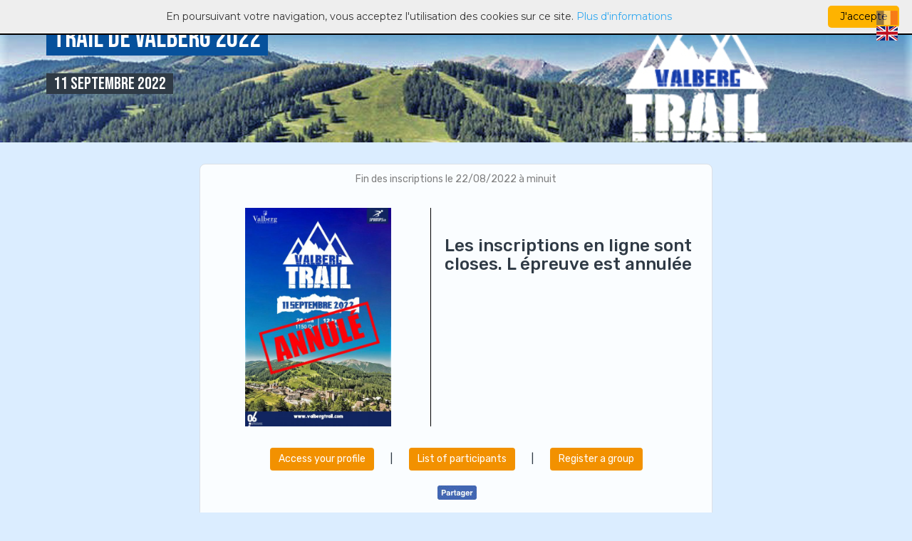

--- FILE ---
content_type: text/html; charset=UTF-8
request_url: https://sportips.fr/VALB22/?lang=en-GB
body_size: 5657
content:
<!DOCTYPE html>
<html lang="fr-fr">
	<head>
	    <meta name="viewport" content="width=device-width, initial-scale=1.0, maximum-scale=1.0, user-scalable=no">
	    <meta http-equiv="content-type" content="text/html; charset=utf-8"/>
		
		<script src="https://js.stripe.com/v3/"></script>


<!--
<link rel="stylesheet" href="../inc_module_global/lib/outdatedbrowser/outdatedbrowser/outdatedbrowser.min.css">
<script src="../inc_module_global/lib/outdatedbrowser/outdatedbrowser/outdatedbrowser.min.js"></script>
-->


<link rel="stylesheet" href="../inc_module_global/lib/bootstrap/css/bootstrap.min.css">
<link href="./css/style.css?t=1768413002" rel="stylesheet">
<link href="../inc_module_global/lib/bootstrap3-dialog/dist/css/bootstrap-dialog.css" rel="stylesheet">
<link rel="stylesheet" href="../inc_module_global/lib/languageswitcher/languageswitcher.css" type="text/css" media="screen" />
<link rel="stylesheet" href="../inc_module_global/lib/bootstrap-select/dist/css/bootstrap-select.css" type="text/css" media="screen" />
<link rel="stylesheet" href="../inc_module_global/lib/jquery-ui/jquery-ui.css" type="text/css" media="screen" charset="utf-8" />

<link href="https://fonts.googleapis.com/css?family=Roboto" rel="stylesheet">



<script type="text/javascript" src="../inc_module_global/lib/jquery-1.11.1.min.js"></script>
<script type="text/javascript" src="../inc_module_global/lib/bootstrap/js/bootstrap.js"></script>
<script type="text/javascript" src="../inc_module_global/lib/jquery-placeholder/jquery.placeholder.js"></script>
<script type="text/javascript" src="../inc_module_global/lib/bootstrap3-dialog/dist/js/bootstrap-dialog.js"></script>
<script type="text/javascript" src="../inc_module_global/lib/languageswitcher/languageswitcher.js"></script> 
<script type="text/javascript" src="../inc_module_global/lib/bootstrap-select/dist/js/bootstrap-select.js"></script> 
<script type="text/javascript" src="../inc_module_global/lib/jquery-ui/jquery-ui.js" charset="utf-8"></script>



<script type="text/javascript">
	var champs_manquants = "Required fields are missing";
	var parcours_manquants = "You have not selected course";
	var utilisation_webservice = 0;
	var verif_num_licence_dyna = 0;
	var get_num_licence_dyna = 0;
	var module_entre_saison = 1;
	var equipe_message1_1  = "Si vous choisissez de participer en équipe, veuillez remplir les champs nécéssaires : ";
	var equipe_message1_2  = "- code de l'équipe à rejoindre ";
	var equipe_message1_3  = "ou ";
	var equipe_message1_4  = " - le nom de l'équipe à créer";
	var equipe_message2 = "Vous ne pouvez pas participer en équipe à cette course";
	
	var utilisation_code = 1;
	var plusieurs_parcours = 0;
	var doc_requis = 1	
	var utilisation_annulation = 1;
	var tab_assurance_annulation = {"1":8,"2":5,"3":0,"4":0,"5":0,"6":4,"7":5};
	
	var message_sanitaire = 0 ;
	
</script>

<script type="text/javascript" src="./js/functions.js?t=1768413002"></script>

<link rel="icon" href="favicon.ico">




<script type="text/javascript" id="cookieinfo"
	src="../inc_module_global/lib/cookie.js"
	data-linkmsg="Plus d'informations"
	data-divlinkbg="#feb300"
	data-message="En poursuivant votre navigation, vous acceptez l'utilisation des cookies sur ce site."
	data-moreinfo="https://sportips.fr/vie-privee.php"
	data-close-text="J'accepte"
	data-position="top"
	>
</script>

		<meta property="og:url" content="https://sportips.fr/VALB22/" />
		<meta property="og:image" content="https://sportips.fr/VALB22/img/flyer.jpg" />
		<meta property="og:title" content="SPORTIPS.FR" />
		<meta property="og:description" content="Inscription pour TRAIL DE VALBERG 2022" />
		
		
				
		<style>
		
		
			html,body{
				background : #dbedff!important ;
			}
			
			#topbar{
				padding-top: 10px;
			    background-image: url('https://sportips.fr/race/uploads/img/1652892737Heander-VALB22.jpg');
			    background-position: 50%;
			    background-size: cover;
			    background-repeat: no-repeat;
			    min-height: 200px;
			    /*display: flex;*/
			    flex-direction: column;
			    justify-content: space-between;
			    background-blend-mode: multiply;
			    
			}
			
			#subtitle_topbar, #title_topbar {
			    text-align: left;
			    margin-bottom: 15px;
			    color: #fff;
			    
			}
			
			.inner_title_topbar {
			    margin-left: 10px;
			    background-color: #06519c;
			    padding: 0 10px;
			    font-family: Bebas Neue,sans-serif !important;
			    font-weight: 500 !important;
    			line-height: 1.2;
    			font-size: 40px;
			}
			
			.inner_subtitle_topbar {
			    margin-left: 10px;
			    background-color: #2f3a45;
			    padding: 0 10px;
			    font-family: Bebas Neue,sans-serif !important;
			    font-size: 24px;
			}
			
			.contenu-bloc-page{
				color: #2f3a45!important;
			    border: 1px solid #dbe0e6!important;
			    padding: .8rem!important;
			    border-radius: .8rem!important;
			    box-shadow: 0 10px 10px -10px rgba(33,35,38,.1)!important;	
			    
			}
			
			#FinInscription , #ContentFormInscription h3 , .contenu-bloc-page div , .contenu-bloc-page a{
				font-family: "Rubik", sans-serif !important;
			}
			
			#AutresActions a , #AutresActions span{
				font-family: "Rubik", sans-serif !important;
			}
		</style>
		
		
	    <title>Module Sportips</title>
	    
	</head>

    <body>
    	
    	<noscript>
    		<div id="NoScriptDiv" >
				 <div class="col-xs-8 col-xs-offset-2"  >
				 	<img  src="img/attention_grand.png"  />
				 	<br/>
				 	
					 Pour accéder à toutes les fonctionnalités de ce site, vous devez activer JavaScript.
					 Voici les <a class='lien-noir' href="https://www.enable-javascript.com/fr/" target="_blank">
					 instructions pour activer JavaScript dans votre navigateur Web</a>.
				 </div>
    		</div>
		</noscript>
    	
		<div id="fb-root"></div>
		<script>(function(d, s, id) {
		  var js, fjs = d.getElementsByTagName(s)[0];
		  if (d.getElementById(id)) return;
		  js = d.createElement(s); js.id = id;
		  js.src = "//connect.facebook.net/fr_FR/sdk.js#xfbml=1&version=v2.10";
		  fjs.parentNode.insertBefore(js, fjs);
		}(document, 'script', 'facebook-jssdk'));</script>
		
		
		<!--<div id="country-select">
  <form action="server-side-script.php">
    <select id="country-options" name="country-options">
      <option title="?lang=fr-FR"   value="fr"></option>
      <option title="?lang=en-GB" selected='selected' value="uk"></option>
    </select>
    <input value="Select" type="submit" />
  </form>
</div>-->

<div id="LangageChoose" >
	<ul>
		<a href="?lang=fr-FR" ><li id="LangageChooseFR" class="LangageChooseFlag  " ></li></a>
		<a href="?lang=en-GB" ><li id="LangageChooseEN" class="LangageChooseFlag langage-actif " ></li></a>
	</ul>
</div>		
		<div data-v-0c6b95d1="" id="topbar">
			<div data-v-0c6b95d1=""></div>
			<div data-v-0c6b95d1="" class="container">
				<div data-v-0c6b95d1="" class="row">
					<div data-v-0c6b95d1="" class="col">
						<div data-v-0c6b95d1="" class="topbar_title_container">
							<h1 data-v-0c6b95d1="" id="title_topbar">
								<span data-v-0c6b95d1="" class="inner_title_topbar">TRAIL DE VALBERG 2022</span>
							</h1>
							<h2 data-v-0c6b95d1="" id="subtitle_topbar">
								<span data-v-0c6b95d1="" class="inner_subtitle_topbar">11 SEPTEMBRE 2022</span>
							</h2>
						</div>
					</div>
				</div>
			</div>
		</div>
		
 		<div class="content-in-page" >
 			
 			 			
 			
 			<div class="contenu-bloc-page" >
          		<!--<div class="head-bloc" >
          			<div class="align-center titre-bloc" >REGISTRATION SERVICE</div>
          			<div class="triangle-noir" ></div>
          		</div>
          		
          		<div id="TitreModule">TRAIL DE VALBERG 2022</div>
          		<div id="DateModule">11 SEPTEMBRE 2022</div>-->
          		<div id="FinInscription">Fin des inscriptions le 22/08/2022 à minuit</div>
          		
          		
				          		
          		<div id="ContentInscriptionModule">
	          					          				<div id="ContentFlyer" >
			          					<img id="FlyerIndex" src="img/flyer.jpg" />
			          				</div>
	          						          				<div id="ContentFormInscription"  >
	          					
          																<br/>
										<h3 style="text-align : center" >Les inscriptions en ligne sont closes. L épreuve est annulée</h3>
										<br/>
											          					

	          				</div>
	          			
	          								<div class="clear" ></div>
				</div>
				
				<div class="clear" ></div>
				
				<div id="ConteneurCompletIndex" >
					
										
					
					
				</div>
				
				<div class="clear" ></div>
				
				<!--<img src="./img/icon_check.png" />
				Already registered ?-->
				
				<div class="clear" ></div>
				
				<div id="AutresActions" >
					<span id="DejaInscrit">
						<a class="btn btn-warning btn-home" href="https://sportips.fr/VALB22/fiche.php" >
							Access your profile						</a>
					</span>
					<span class="separateur" >|</span>
					<span id="ListeParticipants">
						<a class="btn btn-warning btn-home" href="https://sportips.fr/race/VALB22/inscriptions" >List of participants</a>
					</span>
											<span class="separateur" >|</span>
						<span id="InscrireGroupe">
							<a class="btn btn-warning btn-home" href="https://sportips.fr/VALB22/inscription_groupe.php" >Register a group</a>
						</span>
										
					
				</div>
				
				<div id="SocialMedia" >
					<div class="fb-like" data-href="https://www.facebook.com/sportips.fr/" data-layout="button" data-action="like" data-size="small" data-show-faces="false" data-share="false"></div>									
					<a class="icon icon-facebook" href="javascript:PopupWindow(this,'https://www.facebook.com/sharer/sharer.php?u=https%3A%2F%2Fsportips.fr%2FVALB22');" ></a>
				</div>
				
				<div class="clear" ></div>
				
				<div id="PhraseIndex" >
					Official online registration service.
													Le paiement des courses se fait par carte bancaire.<br/>
												
											<a href="./reglement/reglement.pdf" class='' target="_blank">Lire le règlement</a> - 
											
					<a href="https://sportips.fr/nous-contacter.php" target="_blank"  >Contact Sportips</a>
				</div>
				
          		
          		
 			</div>
 			
 			<div id="LogoIndex" >
 				<img src="./img/Logo.png" alt="Logo SPORTIPS" />
 			</div>
 		</div>

	

    	
	
		

<script>
	$(document).ready(function() {
		$("#RefusCookie").click(function(){
			
			$(".cookieinfo-close").click();
			document.cookie = "we-love-cookies=2";
			
		});
	});
	
	
	
	function readCookie(name) {
	    var nameEQ = name + "=";
	    var ca = document.cookie.split(';');
	    for(var i=0;i < ca.length;i++) {
	        var c = ca[i];
	        while (c.charAt(0)==' ') c = c.substring(1,c.length);
	        if (c.indexOf(nameEQ) == 0) return c.substring(nameEQ.length,c.length);
	    }
	    return null;
	}
	
</script>




<script>

	var infoCookie = readCookie("we-love-cookies");
	if(infoCookie!="" && infoCookie=="1"){
		(function(i,s,o,g,r,a,m){i['GoogleAnalyticsObject']=r;i[r]=i[r]||function(){
		  (i[r].q=i[r].q||[]).push(arguments)},i[r].l=1*new Date();a=s.createElement(o),
		  m=s.getElementsByTagName(o)[0];a.async=1;a.src=g;m.parentNode.insertBefore(a,m)
		  })(window,document,'script','https://www.google-analytics.com/analytics.js','ga');
		
		  ga('create', 'UA-90740854-1', 'auto');
		  ga('send', 'pageview');
	}

	  

</script>
		
		
		
		
		
		
 		
		
		
		<form action="inscription.php" id="FormIndexIdHide" method="POST" >
			<input type="hidden" id="IdToChange" name="id_personne" value="" />
		</form>
		
		<form action="inscription.php" id="FormIndexMailHide" method="POST" >
			<input type="hidden" id="MailToChange" name="mail_personne" value="" />
		</form>
		
		<form action="fiche.php" id="FormIndexFiche" method="POST" >
			<input type="hidden"  name="from" value="index" />
			<input type="hidden" id="IdFicheToChange" name="id_personne" value="" />
			<input type="hidden" id="MailFicheToChange" name="mail_personne" value="" />
		</form>
    </body>	

</html>


<script>
$(document).ready(function() {
	ajustFlyer();
	$(window).resize(ajustFlyer);
	
	
	$( "#FormCompteIndex" ).submit(function( event ) {
		event.preventDefault();
		
		resetFormIndex();
		
		var nom_webservice = $("#MailIndex").val();
		var mdp_webservice = $("#MdpIndex").val();
		
        $.ajax({
            url: "./php/testIdentifiant.php", // Le nom du fichier indiqué dans le formulaire
            type: "POST", // La méthode indiquée dans le formulaire (get ou post)
            data: {		
            			mail_index : nom_webservice , 
            			mdp_index : mdp_webservice , 
            		}, // Je sérialise les données (j'envoie toutes les valeurs présentes dans le formulaire)
            dataType: "json",
            async : false,
            success: function(data) { // Je récupère la réponse du fichier PHP
			  	
			  	
			  	if(data!=""){
			  		
			  		//Personne ne correspond aux données
			  		if(data[0]==-1){
			  			$("#MailIndex").addClass("problem-index");
						$("#MdpIndex").addClass("problem-index");
						BootstrapDialog.show({
				            message: "Ces données ne correspondent à aucun compte." ,
				            type: BootstrapDialog.TYPE_DANGER,
				            title: "Information",
				            buttons: [
					            {
				                    label: 'Annuler',
				                    action: function(dialogItself){
					                    dialogItself.close();
					                }
				                }
				                ,{
				                    label: 'OK',
				                    action: function(dialogItself){
					                	$("#MailToChange").val($("#MailIndex").val());
										$( "#FormIndexMailHide" ).submit();
					                }
				                }
			                ]
				        });
			  		}
			  		if(data[0]==0){
			  			//$("#MailIndex").addClass("problem-index");
						//$("#MdpIndex").addClass("problem-index");
						BootstrapDialog.show({
				            message: "Ces données correspondent à un ancien compte, veuillez resaisir vos informations." ,
				            type: BootstrapDialog.TYPE_INFO,
				            title: "Information",
				            buttons: [
					            {
				                    label: 'Annuler',
				                    action: function(dialogItself){
					                    dialogItself.close();
					                }
				                }
				                ,{
				                    label: 'OK',
				                    action: function(dialogItself){
					                	$("#MailToChange").val($("#MailIndex").val());
										$( "#FormIndexMailHide" ).submit();
					                }
				                }
			                ]
				        });
			  		}
			  		//Mail ok mais pas bon mdp
			  		else if(data[0]==1){
						$("#MdpIndex").addClass("problem-index");
						BootstrapDialog.show({
				            message: "Un compte est bien associé à cette adresse mail mais le mot de passe est erroné" ,
				            type: BootstrapDialog.TYPE_DANGER,
				            title: "Erreur",
				            buttons: [{
			                    label: 'OK',
			                    action: function(dialogItself){
				                    dialogItself.close();
				                }
			                }]
				        });
			  		}
			  		//Une ou des personnes sont trouvées
			  		else if(data[0]==2){
			  			
			  			var nombre_personnes = data[1].length;
			  			
			  			if(nombre_personnes == 1){
			  				var id_personne = data[1][0]["id"];
			  				var mail_personne = data[1][0]["mail"];
			  				
			  				
			  				
			  				if(data[1][0]["deja_inscrit"]==1){
			  					//Cette personne est deja inscrite au module donc on la redirige vers sa fiche
								BootstrapDialog.show({
						            message: "Vous êtes déjà inscrit à cette course, vous allez être redirigé vers votre fiche coureur." ,
						            type: BootstrapDialog.TYPE_INFO,
						            title: "Données trouvées",
						            buttons: [{
					                    label: 'Annuler',
					                    action: function(dialogItself){
						                    dialogItself.close();
						                }},
						                {
						               	label: 'OK',
					                    action: function(dialogItself){
					                    	/*var id_deja_inscrit = data[1][0]["id_deja_inscrit"];
						                    $("#IdFicheToChange").val(id_deja_inscrit);
						                    $("#MailFicheToChange").val(mail_personne);
											$( "#FormIndexFiche" ).submit();*/
											
											window.location.href="fiche.php";
						                },
					                }]
						        });
			  				}
			  				else{
								$("#IdToChange").val(id_personne);
								$( "#FormIndexIdHide" ).submit();
			  				}
			  				

			  			}
			  			else{
			  				var nb_coureur_deja_inscrit = 0;
			  				var nb_a_inscrire = 0;
				  			$.each(data[1], function(key, value){
	                        	//On parcours les coureurs associés, et on voit si ils sont deja inscrits ou à inscrire
	                        	if(value["deja_inscrit"]==1) nb_coureur_deja_inscrit = nb_coureur_deja_inscrit+1;
	                        	else nb_a_inscrire = nb_a_inscrire+1;
	                        });
			  				
			  				messagetest = "";
			  				
			  				if(nb_a_inscrire>0){
		                        messagetest+="		<form action='inscription.php' method='POST' >";
		                        messagetest+="		<h4>Choisissez la personne à inscrire</h4>";
		                        messagetest+="		<select name='id_personne' >";
						  			$.each(data[1], function(key, value){
			                        	//On parcours les coureurs associés, si ils sont deja inscrits, on les mets pas la
			                        	if(value["deja_inscrit"]==1){
			                        		
			                        	}
			                        	else{
			                        		messagetest+= "<option value='"+value["id"]+"'>"+value["prenom"]+" "+value["nom"]+"</option>";
			                        	}
			                        });
		                        messagetest+="		</select>";
		                        messagetest+="		<input type='submit' value='Inscrire cette personne' />";
		                        messagetest+="		</form>";
	                       }
	                       else{
	                       	messagetest+="		<h4>Aucune personne à inscrire</h4>";
	                       }
	                        
	                        //Si les coureurs deja inscrit au module, on affiche leur fiche
	                        if(nb_coureur_deja_inscrit>0){
		                        messagetest+="		<hr/>";
		                        messagetest+="		<h4>Coureurs déjà inscrits</h4>";
		                        messagetest+="		Cliquer sur un nom pour accéder à sa fiche coureur.";
	                        	$.each(data[1], function(key, value){
		                        	//On parcours les coureurs associés
		                        	if(value["deja_inscrit"]==1){
		                        		messagetest+="<br/>";
		                        		messagetest+="		<form action='fiche.php' method='POST' >";
		                        		messagetest+="		<input type='hidden' name='from' value='index' />";
		                        		messagetest+="		<input type='hidden' name='id_personne' value='"+value["id_deja_inscrit"]+"' />";
		                        		messagetest+="		<input type='hidden' name='mail_personne' value='"+value["mail"]+"' />";
		                        		messagetest+="		- <input type='submit' value='"+value["prenom"]+" "+value["nom"]+"' />";
		                        		messagetest+="		</form>";
		                        	}
		                        });
		                    }
	                        
							BootstrapDialog.show({
					            message: messagetest ,
					            type: BootstrapDialog.TYPE_INFO,
					            title: "Données de votre compte",
					            buttons: [{
				                    label: 'Annuler',
				                    action: function(dialogItself){
					                    dialogItself.close();
					                }
				                }]
					        });
			  			}
			  						  			

						
			  		}
			  	}
            }
        });
	});
});


function resetFormIndex(){
	$("#MailIndex").removeClass("problem-index");
	$("#MdpIndex").removeClass("problem-index");
}


function ajustFlyer(){
	$(".background-home").css("display" , "none");
	var newHeight = $("#ContentHome").css("height");
	$(".background-home").css("height" , newHeight );
	$(".background-home").css("display" , "block");
}
	    

</script>

--- FILE ---
content_type: text/css
request_url: https://sportips.fr/VALB22/css/style.css?t=1768413002
body_size: 6486
content:
@import url(https://fonts.googleapis.com/css?family=Montserrat+Alternates:400,700);
@import url(https://fonts.googleapis.com/css?family=Montserrat:400,700);
@import url(https://fonts.googleapis.com/css?family=Droid+Sans);

@import url("https://fonts.googleapis.com/css2?family=Bebas+Neue&family=Rubik:wght@400;500;700&display=swap");

*{
	font-family: 'Montserrat', sans-serif;
}

a, a:hover, a:link{
	outline : none;
	border : none;
	color : #f29100;
	text-decoration : none
}

.hr-slide-paiement{
	margin: 10px 0px 10px 0px;
	border-top: 2px solid #f0ad4e;
}

.cookieinfo{
	border-bottom : 2px solid #000;
}

.lien-noir{
	color : #000000 !important;
}

.btn-warning{
	color : #FFF !important;
	background-color : #f29100;
}

.btn-warning:hover{
	color : #FFF !important;
	text-decoration : none !important;
	background-color : #dc8400;
}

.underline{
	text-decoration : underline !important;
}

.lien-paiement-fiche{
	color : blue !important;
	text-decoration : underline !important;
}

.lien-paiement-fiche , .lien-document-reconnu{
	text-decoration : underline !important;
}

.lien-noir:hover{
	color : #AAAAAA !important;
}

.no-padding{
	padding : 0px !important;
}

.no-margin{
	margin : 0px !important;
}

.align-left{
	text-align : left;
}

.align-center{
	text-align : center;
}

#Chargement{
	position: fixed;
    background : url('../img/fond_clair/fond_slide.png') repeat;
    width: 100%;
    height: 100%;
    z-index: 1000;
    display : none;
}

#Chargement div{
	color : #000;
	text-align : center;
	position : absolute;
	top : 50%;
	width : 100%;
	margin-top : -30px;
}


#NoScriptDiv{
	position : absolute ; 
	width : 100%; 
	height : 100%; 
	background : #FFF ; 
	top : 0px; 
	left : 0px ; 
	z-index : 10000000 ; 
	background : url('../img/fond_attention.jpg') repeat;
}

#NoScriptDiv div{
	text-align : center ; 
	margin-top : 30px
}

#NoScriptDiv div img{
	display : inline ; 
	width : 200px ; 
	max-width : 25%
}

.vertical-align{
	-webkit-transition: all 0.5s ease-in-out;
    -ms-transition: all 0.5s ease-in-out;
    -moz-transition: all 0.5s ease-in-out;
    -o-transition: all 0.5s ease-in-out;
    transition: all 0.5s ease-in-out;
}

.clear{
	clear : both
}

.tooltip{
	display:none;
	position:absolute;
	border:1px solid #333;
	background-color:#161616;
	border-radius:5px;
	padding:10px;
	color:#fff;
	font-size:12px Arial;
	opacity: 1;
  	filter: alpha(opacity=1);
  	max-width : 500px;
}

html, body{
    background : none;
    height : 100%;
}

html{
      background: url(../img/fond1.jpg) no-repeat center center fixed; 
      -webkit-background-size: cover;
      -moz-background-size: cover;
      -o-background-size: cover;
      background-size: cover;
}

.loader-gif{
	display : block;
	width : 29px;
	height : 29px;
	margin : 10px auto;
}

.page{
	width : 100%;
	height : 100%;
	overflow : auto !important;
}

#LogoSportips{
	width : 200px;
	height : 57px;
	background : url(../img/Logo.png) no-repeat;
	position : fixed;
	bottom : 10px;
	right : 20px;
	z-index : -1;
}

.footer{
	display: block;
	clear: both;
	text-align: center;
	width: 100%;
	max-width: 600px;
	margin : 20px auto;
}

/* 
 #########################################################
 #########################################################
 #########################################################
 	HOME
 #########################################################
 #########################################################
 ######################################################### 
*/
#ContentHome{
    min-height : 330px;
    height: auto;
    position : relative;
    border : 2px solid #000000;
    margin : 0 auto;
    float : none !important;
    margin-top : 100px;  
    max-width : 900px;
    background: url(../img/fond_slide.png) repeat; 
    padding-left : 0px;
    padding-right : 0px;
}

#ContentHome #ContentText{
    position : relative;
    height : 100%;
    width : 100%;
    min-height : 330px;
    text-align : center;   
    padding-bottom : 50px; 
}

#ContentHome h2{
    font-size : 12px;
    margin : 0 auto;
    margin-top : 20px;
}

#ContentHome h1{
    font-size : 18px;
    margin : 0 auto;
    text-transform : uppercase;
    margin-bottom : 30px
}

#TagLineHome{
    /*position : absolute;*/
    right : 5px;
    bottom : 5px;
    font-size : 9px;
    text-align : right
}

#LienFichePerso , #LienFichePerso:hover , #LienFichePerso:link , #LienFichePerso:visited{
	font-size : 10px;
	font-style : italic;
	color : #333333;
}

.lien-contact-sportips{
	color : #f29100;
}

.slide{
    width : 100%;
    height : 100%;
}

.background-home{
      background: url(../img/flyer.jpg) no-repeat center center ; 
      -webkit-background-size: contain;
      -moz-background-size: contain;
      -o-background-size: contain;
      background-size: contain;

}

.btn-compte-index , .btn-compte-index-select{
	background : #000;
	color : #f29100;
	padding : 5px;
	border : 1px solid #CCC;
	border-radius : 0px;
}


.btn-compte-index-select , .btn-compte-index:hover{
	background : #f29100;
	color : #000;
}

.lien-mdp-index{
	margin-top : 5px;
	background : none;
	font-size : 12px;
	font-style : italic;
}

.lien-btn-index , .submit-input-index , .btn-compte-index , .btn-special{
	background : #000;
	color : #f29100;
	padding : 5px;
	border-radius : 5px;
	font-size : 10px;
	margin-bottom : 5px;
	display : inline-block;

	  background: #000000;
	  background-image: -webkit-linear-gradient(top, #000000, #383838);
	  background-image: -moz-linear-gradient(top, #000000, #383838);
	  background-image: -ms-linear-gradient(top, #000000, #383838);
	  background-image: -o-linear-gradient(top, #000000, #383838);
	  background-image: linear-gradient(to bottom, #000000, #383838);
	  -webkit-border-radius: 5;
	  -moz-border-radius: 5;
	  border-radius: 5px;
	  -webkit-box-shadow: 3px 2px 3px #adadad;
	  -moz-box-shadow: 3px 2px 3px #adadad;
	  box-shadow: 3px 2px 3px #adadad;
	  text-decoration: none;
	  padding : 7px;

}

.lien-btn-index:hover , .submit-input-index:hover , .btn-compte-index:hover , .btn-special:hover{
	background : #f29100;
	color : #000;
}

.btn-special{
	font-size: 14px
}

.btn-compte-index{
	font-size : 14px;
	margin-top : 27px;
}

.problem-index{
	background-color : #de4141 !important;
	background : #de4141 !important;
}

.border-right{
	border-right : 2px solid #AAA;
}


.ok-place , .no-place{
	border-radius : 5px ;
	background : #000;
	padding : 5px;
	color : #FFF;
}

.ok-place{
	background : #377f2f;
}

.no-place{
	background : #da2323;
}

.nom-course-home-module{
	font-size : 20px;
}

.prix-home-module{
	text-align : center;
	font-size : 20px;
	margin-top : 20px;
}

.changement-prix-home-module{
	text-align:center;
	font-size : 12px;
}


@media screen and (max-width: 768px) {
	#ContentHome{
		margin-top : 0px !important;
	}
	
	#LogoSportips{
		display : none;
	}
	
	.border-right{
		border : none;
	}
	
}

/* 
 #########################################################
 #########################################################
 #########################################################
 	SLIDES
 #########################################################
 #########################################################
 ######################################################### 
*/

.carousel , .item{
	height : 100%
}

.slide-glob{
	width : 100%;
	height : 100%;
	overflow : auto;
}

.content-slide{
    background: url(../img/fond_slide.png) repeat; 
    min-height : 445px;
    height: auto;
    margin : 0 auto;
    float : none !important;
    border : 2px solid #000000;
    position : relative;
    text-align : center; 
    padding : 0px;
    max-width : 900px;
    padding-bottom : 80px;
    
    -moz-box-shadow: 0px 0px 40px 10px #000000;
	-webkit-box-shadow: 0px 0px 40px 10px #000000;
	-o-box-shadow: 0px 0px 40px 10px #000000;
	box-shadow: 0px 0px 40px 10px #000000;
	
}

.slide-prev, .slide-next , .slide-identite , .slide-course , .slide-licence {
	cursor: pointer;
}

.content-ariane{
	width : 100%;
	margin-top : 15px;
	height : 40px;
	background : #7f7f7f;
	margin-bottom : 20px;
}

.fleche-ariane{
	height : 100%;
	text-align : left;
	color : #FFFFFF;
	font-family: 'Montserrat';
	font-size : 8px;
	padding-top : 5px;
	padding-left : 50px;
	position : relative;
}

.fleche-ariane h2{
	margin : 0;
	font-size : 16px;
	white-space : nowrap;
	width : 100%;
	overflow : hidden;
}

.fleche-img{
	width : 26px;
	height : 40px;
	background : #000000;
	position : absolute;
	top : 0px;
	right : -26px;
	background : url('../img/fleche_ariane.png') no-repeat;
	z-index : 100;
}

.fleche-ariane.last .fleche-img{
	background : none;
	width : 0px;
	display : none;
}

.fleche-ariane.selected{
	background : #fea901;
	background-image: -webkit-gradient(
		linear,
		left top,
		right top,
		color-stop(0, #ff6e02),
		color-stop(1, #FEB200)
	);
	background-image: -o-linear-gradient(right, #ff6e02 0%, #FEB200 100%);
	background-image: -moz-linear-gradient(right, #ff6e02 0%, #FEB200 100%);
	background-image: -webkit-linear-gradient(right, #ff6e02 0%, #FEB200 100%);
	background-image: -ms-linear-gradient(right, #ff6e02 0%, #FEB200 100%);
	background-image: linear-gradient(to right, #ff6e02 0%, #FEB200 100%);
}

.fleche-ariane.selected .fleche-img{
	background : url('../img/fleche_ariane_select.png') no-repeat;
}

.tagline-slide{
    position : absolute;
    right : 5px;
    bottom : 5px;
    font-size : 9px;
    text-align : right;
}


@media screen and (max-width: 768px) {
	.content-ariane{
		height : 80px;
	}
	
	.fleche-ariane{
		height : 40px;
	}
}

/* 
 #########################################################
 #########################################################
 #########################################################
 	FORMULAIRES
 #########################################################
 #########################################################
 ######################################################### 
*/

/*.alert-enregistrer{
	position : absolute;
	top : 0px;
	left : 0px;
}*/

input {
	outline : none;
	border : none
}

.champ-input{
	background : #FFFFFF;
	border : none;
	border-radius: 10px;
	margin : 20px auto;
	width : 100%;
	max-width : 255px;
	padding : 8px;
	display : block;
	font-family: 'Droid Sans', sans-serif;
}

.champ-disable{
	background : #EEE;
	border : 1px solid #CCC;
}

.submit-input{
	/*background : none;
	border : none;
	font-weight : bold;*/
}

.submit-input-index{
	font-weight : bold;
	font-size : 14px;
}

.ajout-coureur{
	margin-top : 4px;
}

.hr-index-inscription{
	border-top: 2px solid #000;
	margin-top : 12px;
}

.ou-index-inscription{
	font-size : 20px
}



.content-submit{
	width : 100%;;
	text-align : center;
	/*margin : 20px auto;*/
	position : absolute;
	bottom : 10px;
	margin-bottom : 30px;
	left : 0px;
}

.content-submit-new{
	width : 100%;;
	text-align : center;
	/*margin : 20px auto;*/
	margin-top : 30px;
}

.input-div{
	margin : 20px auto;
	width : 100%;
	max-width : 255px;
	padding : 8px;
}

.input-div label{
	font-family : 'Droid Sans', sans-serif;
	margin : 0 10px 0 0;
}

input[type="radio"]{
	margin-right : 10px;
}

#ContentInfos{
	padding-bottom : 50px;
}

.select-date{
	border : none;
	
}

/* 
 #########################################################
 #########################################################
 #########################################################
 	SLIDE LICENCE
 #########################################################
 #########################################################
 ######################################################### 
*/

#ContentSlideLicence{
	width : 100%;
	padding : 0px 80px;
	padding-bottom : 50px;
}

#inscriptioninfo{
	width : 100%;
	text-align : justify;
	font-size : 11px;
}

#ContentSlideLicence .input-div , #ContentSlideLicence .champ-input{
	margin : 10px 0px;
	text-align :left;
	max-width : 100%
}

.text-non-licence{
	font-family: 'Droid Sans', sans-serif;
  	margin: 0;
  	font-style : italic;
}

#FileLicence , #FileAutre ,  #FileMineur , #FileReglement{
	font-family: 'Droid Sans', sans-serif;
	font-size : 12px;
	margin-top : 5px;
	color : #000000;
	display : block;
	width : 100%;
	text-align : right;
}

.btn-file{
	font-size : 12px;
	font-family: 'Droid Sans', sans-serif;
	width : 100%;
	position : relative;
	overflow: hidden;
}

#FileLicenceBtn , #FileAutreBtn ,  #FileMineurBtn ,  #FileReglementBtn{
	position: absolute;
	top: 0;
	right: 0;
	min-width: 100%;
	min-height: 100%;
	font-size: 100px;
	text-align: right;
	filter: alpha(opacity=0);
	opacity: 0;
	outline: none;
	background: white;
	cursor: inherit;
	display: block;
}

.gestion-file{
	width : 100%;
	margin-top : 20px;
	font-family: 'Droid Sans', sans-serif;
	position : absolute;
	bottom : 0px;
	left : 0px;
	padding-right : 15px;
	padding-left : 15px;
}

.gestion-file label{
	font-family: 'Droid Sans', sans-serif;
	font-size : 12px;
	padding-right : 8px;
	font-style : italic;
}

.conteneur-upload-fichier{
	padding-bottom : 90px;
	position : relative;
	min-height : 250px;
}

.conteneur-doc-reconnu{
	margin-bottom : 20px;
	font-size : 12px;
}

.select-choix-doc{
	width : auto !important;
}

.select-choix-doc span{
	font-size : 12px;
}

.select-choix-doc button{
	padding : 5px 20px 2px 8px;
}


/* 
 #########################################################
 #########################################################
 #########################################################
 	SLIDE COURSE
 #########################################################
 #########################################################
 ######################################################### 
*/
#SelectionCDF{
	text-align : center;
	font-family: 'Montserrat';
	font-size : 14px;
	font-weight: normal;
}

#LabelClub{
	display: block;
	text-align : center;
	font-family: 'Montserrat';
	font-size : 14px;
	font-weight: normal;
	margin-top: 20px;
}

#ChoixParcours{
	width : 100%;
	text-align : center;
	font-family: 'Montserrat';
	font-size : 14px;
}

#ContentCourse .input-div{
	margin : 5px auto;
	font-family: 'Droid Sans', sans-serif;
	max-width : 100%;
}

.texte-age-interdit{
	display : none;
	color : #AA3333;
}

#ConteneurEquipe div, #ConteneurEquipe label , #ConteneurEquipe{
	font-weight : normal;
	font-size : 10px;
	text-align : left;
}

#ConteneurEquipe label{
	margin : 10px 0px;

}

.check-equipe{
	background : url(../img/check2-24.png) no-repeat;
	width : 24px;
	height : 24px;
	display : none;
	
}

#ConteneurEquipeCenter{
	border-left : 1px solid #000000 ; 
	border-right : 1px solid #000000
}

@media only screen and (max-width: 992px) {
	#ConteneurEquipeCenter{
		border-top : 1px solid #000000 ; 
		border-bottom : 1px solid #000000
	}
}

/* 
 #########################################################
 #########################################################
 #########################################################
 	SLIDE Paiement
 #########################################################
 #########################################################
 ######################################################### 
*/

#ContentPaiement{
	text-align : left;
}

#ConteneurPaiement{
	padding : 0px 90px;
	padding-top : 20px;
	/*padding-bottom : 120px;*/
}


#ContentPaiement label{
	font-family: 'Droid Sans', sans-serif;
}

#ContentPaiement .champ-input{
	margin : 0px;
	display : inline-block;
	margin-left : 10px;
}

.service-sms{
	font-family: 'Droid Sans', sans-serif;
	color : #555555;
	font-style : italic;
	font-size : 11px;
	margin-top : 5px;
}

#ModePaiement{
	margin-top : 20px;
}

.img-banques{
	height: 13px;
  	margin-left: 10px;
}

#MotDePasse{
	margin-top : 20px;
}

.alert-ok{
	background :  url(../img/check_mdp.png) no-repeat top left;
	height : 21px ; 
	padding-left : 35px;
}

.alert-error{
	background :  url(../img/error_mdp.png) no-repeat top left;
	height : 21px ; 
	padding-left : 35px;
	padding-top : 5px;
}

#ConteneurPaiement .input-div{
	width : 100%;
	max-width : 100%;
	margin : 0px;
	padding-left : 50px;
	padding-bottom : 0px;
}

.atos-origin{
	font-family: 'Droid Sans', sans-serif;
	color : #555555;
	font-style : italic;
	font-size : 11px;
	padding-left : 50px;
}

.conteneur-reglement {
	text-align : center;
	margin-top : 40px;
}

.conteneur-mail , .conteneur-conditions {
	text-align : center;
	margin-top : 10px;
}

.conteneur-mail , .conteneur-conditions , .conteneur-reglement a , .conteneur-reglement a:hover , .conteneur-reglement a:link , .conteneur-reglement a:visited {
	color : #000000;
	font-family: 'Droid Sans', sans-serif;
	text-decoration : none;
	font-size : 11px;
}

/* 
 #########################################################
 #########################################################
 #########################################################
 	PAGE CHOIX PERSONNE
 #########################################################
 #########################################################
 ######################################################### 
*/
#TitreChoixPersonne{
	margin : 30px 0;
}

.choix-personne{
	text-align : left;
	font-size : 12px;
	margin : 10px 0px;
}


/* 
 #########################################################
 #########################################################
 #########################################################
 	PAGE FIN INSCRIPTION
 #########################################################
 #########################################################
 ######################################################### 
*/

#ContentFinInscription{
	width : 100%;
	height : 100%;
	padding-bottom : 120px;	
	padding-left : 80px;
	padding-right : 80px;
	text-align : left;
}

#PhraseFinInscription{
	width : 100%;
	text-align : center;
	color : #FFFFFF;
	padding-top : 10px;
}

#PhraseRappelFinInscription{
	width : 100%;
	position : absolute;
	left : 0px;
	bottom : 0px;
	text-align : center;
	padding-bottom : 10px;
	font-size : 12px;
}

#LienPaiementFinInscription , #LienPaiementFinInscription:hover , #LienPaiementFinInscription:link , #LienPaiementFinInscription:visited{
	color : #333333;
	text-decoration : underline;
}



/* 
 #########################################################
 #########################################################
 #########################################################
 	PAGE LISTE INSCRITS PUBLIQUE
 #########################################################
 #########################################################
 ######################################################### 
*/

@media screen and (max-width: 768px) {
	#ContentInscrits{
		margin-top : 0px !important;
		width : 100% !important;
	}
}

#ContentInscrits{
    min-height : 445px;
    height: auto;
    position : relative;
    border : 2px solid #000000;
    margin : 0 auto;
    float : none !important;
    margin-top : 100px;  
    /*max-width : 900px;*/
    width : 90%;
    /*min-width : 800px;*/
    background: url(../img/fond_slide.png) repeat; 
    margin-bottom : 100px;
}

.saut-ligne{
	word-wrap: break-word;
}

#ContentInscrits h2{
	text-align : center;
	font-size : 14px;
}

.btn-liste-participants{
	width : 169px;
	height : 50px;
	background : url(../img/btn-listedesparticipants.png) no-repeat; 
	display : block;
	margin : 0 auto;
	margin-top : 20px;
}

.drapeau-inscrits{
	width : 25px;
	height : 15px;
}

#RecapInscrits{
	width : 100%;
	margin-top : 20px;
	font-size : 10px;
}

#RecapInscrits tr{
	border-bottom : 1px solid #CCCCCC;
}

#RecapInscrits tr td{ 
	padding : 5px;
}

.head-tab-inscrits td{
	background : #aaaaaa;
}

#TabInscrits{
	font-size : 12px;
	display : block;
	width : 100%;
}

#TabInscrits td{
	padding : 5px;
	/*overflow : hidden;
	text-overflow: ellipsis;
    white-space: nowrap;*/
}

.icon-check{
	width : 20px;
	margin : 0 auto;
}

#BtnAccesFicheInscrit{
	width : 218px;
	height : 39px;
	background : url(../img/boutonAccesPage/prop2/btn_acces_fiche.png) no-repeat; 
	display : block;
	margin : 0 auto;
	margin-top : 20px;
}

#BtnAccesFicheInscrit:hover{
	background : url(../img/boutonAccesPage/prop2/btn_acces_fiche2.png) no-repeat; 
}

/* 
 #########################################################
 #########################################################
 #########################################################
 	PAGE PAIEMENT
 #########################################################
 #########################################################
 ######################################################### 
*/

#ContentPaiement{
    min-height : 445px;
    height: auto;
    position : relative;
    border : 2px solid #000000;
    margin : 0 auto;
    float : none !important;
    margin-top : 100px;  
    max-width : 900px;
    background: url(../img/fond_slide.png) repeat; 
}

#PhrasePaiement{
	width : 100%;
	text-align : center;
	color : #FFFFFF;
	padding-top : 10px;
}

#LienPaiement , #LienPaiement:hover , #LienPaiement:link , #LienPaiement:visited{
	display : block;
	margin : 0 auto;
	width : 193px;
	height : 21px;
	background: url(../img/lien_paiement.gif) no-repeat; 
}


/* 
 #########################################################
 #########################################################
 #########################################################
 	PAGE FACTURE
 #########################################################
 #########################################################
 ######################################################### 
*/

#ContentFacture{
    min-height : 445px;
    height: auto;
    position : relative;
    border : 2px solid #000000;
    margin : 0 auto;
    float : none !important;
    margin-top : 100px;  
    max-width : 900px;
    background: url(../img/fond_slide.png) repeat; 
}

/* 
 #########################################################
 #########################################################
 #########################################################
 	PAGE FICHE PERSO
 #########################################################
 #########################################################
 ######################################################### 
*/

#ContentFichePerso{
    min-height : 445px;
    height: auto;
    position : relative;
    border : 2px solid #000000;
    margin : 0 auto;
    float : none !important;
    margin-top : 100px;  
    margin-bottom : 50px;
    max-width : 900px;
    background: url(../img/fond_slide.png) repeat; 
}

#ContentFichePerso #Input_mail , #ContentFichePerso #Input_mdp{
	margin-top : 7px;
	width : 350px;
	max-width : 350px
}

#PhraseFiche{
	width : 100%;
	text-align : center;
	color : #FFFFFF;
	padding-top : 10px;
}

#TitreFiche{
	text-align : center;
	font-size : 14px;
}

#ConteneurModif{
	width : 100%;
	padding-bottom : 100px;
}

#MotDePasseOublie{
	text-align : center;
	margin-top : 30px;
}

#ConteneurModif .champ-input{
	margin : 0px;
}

#ConteneurModif .content-champ-modif{
	height : 70px;
}

.label-modif{
	font-size : 10px;
	font-style : italic;
}

.titre-part-modif{
	font-size : 16px;
	border-bottom : 1px solid #333333;
	padding : 10px;
	margin-top : 40px;
}

#AjoutOptionsConteneur{
	display : none;
	position : fixed;
	top : 0px;
	left : 0px;
	width :100%;
	height: 100%;
	background : #FFF;
	
}

#CloseOptionsConteneur{
	position : absolute;
	top : 0px;
	right : 0px;
	width : 100px;
	cursor : pointer;
}

#BtnApparitionOptionsAdd{
	cursor : pointer;
	/*background : #FFF;*/
	border-radius : 3px;
	padding : 10px
}


@media screen and (max-width: 768px) {
	#ContentFichePerso{
		margin : 0px;
		width : 100%;
	}
}


/* 
 #########################################################
 #########################################################
 #########################################################
 	PAGE GENERATION MOT DE PASSE
 #########################################################
 #########################################################
 ######################################################### 
*/

#ContentGenerationMotDePasse{
    min-height : 445px;
    height: auto;
    position : relative;
    border : 2px solid #000000;
    margin : 0 auto;
    float : none !important;
    margin-top : 100px;  
    margin-bottom : 50px;
    max-width : 900px;
    background: url(../img/fond_slide.png) repeat; 
    padding-bottom : 100px;
}

#ContentGenerationMotDePasse #Input_mail , #ContentGenerationMotDePasse #Input_nom , #ContentGenerationMotDePasse #Input_prenom{
	margin-top : 7px;
	width : 350px;
	max-width : 100%
}

#PhraseMdp{
	width : 100%;
	text-align : center;
	color : #FFFFFF;
	padding-top : 10px;
}

.message-mdp{
	margin-top : 30px;
}


/* 
 #########################################################
 #########################################################
 #########################################################
 	AUTRE
 #########################################################
 #########################################################
 ######################################################### 
*/


.icon{
	width : 32px;
	height : 32px;
	display : inline-block
}

.fb_iframe_widget{
    vertical-align: text-top;
}

.icon-facebook{
	width : 55px;
	height : 20px;
	vertical-align: text-top;
	background : url(../img/share_btn.jpg) no-repeat; 
}

.icon-twitter{
	background : url(../img/Twitter.png) no-repeat; 
}


/* 
 #########################################################
 #########################################################
 #########################################################
 	AJOUT OPTIONS
 #########################################################
 #########################################################
 ######################################################### 
*/
#AjoutOptionsConteneur{
	display : none;
	position : fixed;
	top : 0px;
	left : 0px;
	width :100%;
	height: 100%;
	background: url(../img/fond_clair/fond_slide.png) repeat;
	text-align: center; 	
	overflow-y: scroll;
}

#CloseOptionsConteneur{
	position : absolute;
	top : -22px;
	right : 0px;
	width : auto;
	font-size : 20px;
	color : #d9534f;
	cursor : pointer;
}

#LienPaiementOptions{
	width : 100%;
	text-align : center;
	display : block;
}

#BtnApparitionOptionsAdd{
	cursor : pointer;
}

#ContentInAjoutOptions{
	display: inline-block;
    text-align: left;
    background: #FFF;
    border: 1px solid #000;
    padding: 20px;
    padding-top : 0px;
    margin-top: 40px;
    text-align : center;
    
    position : relative;
}

#ContentInAjoutOptions hr{
	margin-top : 5px;
	margin-bottom : 5px;
}

#PhraseAjout{
	width : 100%;
	text-align : center;
	color : #FFFFFF;
	padding-top : 10px;
}

#ConteneurBtnAjout{
	margin-top : 30px;
	text-align : center
}

#ConteneurBtnAjout .btn{
	margin-top : 8px;
}


/* ------------------ INSCRIPTION GROUPE ------------------------*/



.inscription-groupe{
	font-family : 'Montserrat', sans-serif ;
	padding-left : 10px;
	padding-right : 10px;
}

.inscription-groupe select{
	min-height : 32px;
	height: 32px;
}

#PremiereEtapeGroupe{
	text-align : center;
	margin-top : 20px;
}


.inscription-groupe h1{
	background : #f29100;
	color : #000;
	padding : 10px;
	text-align : center;
	margin-top : 0px;
	font-size : 19px;
}

.inscription-groupe h2{
	color : #000;
	text-align : center;
	margin-top : 0px;
	font-size : 19px;
	display : inline-block
}

#InfosGlobal{
	border : 1px solid #000;
	margin : 20px 0px;
	padding : 10px;
	border-radius : 3px;
}

.input-groupe{
	padding : 10px;
}

.input-groupe input , .input-groupe select{
	width : 100%;
	border-radius : 3px;
	padding : 5px;
	border : 1px solid #303030;
}

.ui-accordion .ui-accordion-header{
	color : #FFF;
	padding : 20px !important;
	padding-left : 25px !important;
	background : #000;
	border : none !important;
}

.ui-accordion .ui-accordion-content{
	background : #FFF;
}

.choix-parcours-groupe .input-div{
	width : 33%;
	max-width : 100%;
	float : left;
	margin : 5px 0px;
}

.choix-parcours-groupe h2{
	display : block !important;
}

#TotalPayerGroupe{
	text-align : center;
	font-size : 19px;
	margin-top : 20px;
}

#EnregistrerGroupe{
	text-align : center;
}

#EnregistrerGroupe input{
	margin : 30px;
	border-radius : 5px;
	padding : 10px;
	background : #f29100;
}

#EnregistrerGroupe input:hover{
	background : #000;
	color : #f29100;
}

#ConteneurValidationGroupe{
	text-align : center;
}


#MajGroupe{
	text-align : center;
}

#MajGroupe input{
	margin : 30px;
	border-radius : 5px;
	padding : 10px;
	background : #f29100;
}

#MajGroupe input:hover{
	background : #000;
	color : #f29100;
}

.ligne-coureur-groupe-admin{
	border-bottom : 1px solid #CCC;
}

.maj-groupe-admin{
	text-align : right;
}

.maj-groupe-admin input {
	margin : 10px;
	border-radius : 5px;
	padding : 8px;
	background : #f29100;
	font-size : 14px;
}

.maj-groupe-admin input:hover{
	background : #000;
	color : #f29100;
}

.btn-fiche-groupe-admin{
	border-radius : 5px;
	background : #f29100;
	font-size : 8px;
	padding : 3px;
}

.btn-fiche-groupe-admin:hover{
	background : #000;
	color : #f29100;
}


#RecapGroupeEnCours{
	position : absolute ; 
	top : 10px; 
	right : 20px ; 
	background : #FFF;
	z-index : 1000;
	border : 1px solid #FFF;
}

#RecapGroupeEnCours #DetailsCoureurs{
	height : 0px;
	overflow : hidden;
}

#RecapGroupeEnCours #DetailsCoureurs div{
	padding : 2px 10px 2px 10px;
}

#RecapGroupeEnCours #TitreGroupe{
	background : #000;
	color : #FFF;
	padding : 10px;
}

#RecapGroupeEnCours #TitreGroupe #VoirDetails{
	cursor : pointer;
	text-decoration : underline;
}

#RecapGroupeEnCours #NbCoureursGroupe{
	background : #CCC;
	color : #000;
	padding : 10px;
}

#RecapGroupeEnCours #TotalGroupe{
	background : #CCC;
	color : #000;
	border-top : 2px solid #000;
	padding : 10px;
	padding-bottom : 5px;
	text-align : center;
}

#RecapGroupeEnCours #AnnulGroupe {
	background : #CCC;
	color : #000;
	text-align : center;
}

#RecapGroupeEnCours #AnnulGroupe a{
	color : #000;
	text-decoration : none;
	font-size : 12px;
}


/* NEW INDEX */
.content-in-page{
  width : 900px;
  max-width : 100%;
  min-height : 100%;
  margin : 0 auto;
  position : relative;
  background: none;
  padding-top : 30px;
  padding-bottom : 30px;
  font-family: 'Roboto', sans-serif;
  -webkit-font-smoothing: antialiased;
  font-weight : lighter;
}

.contenu-bloc-page{
	min-height : 245px;
	background : url(../img/fond_transparent.png) repeat;
	margin : 0 auto;
	width : 80%;
	padding-bottom : 30px;
	max-width : 720px;
}

#LogoIndex{
    text-align : center;
}

#LogoIndex img{
	width : 150px;
	margin : 30px;
}

.head-bloc{
	min-height : 30px;
	background : #000;
	color : #FFF;
	position : relative;
    -webkit-transition: all 0.3s ease-in-out;
    -moz-transition: all 0.3s ease-in-out;
    -o-transition: all 0.3s ease-in-out;
    -ms-transition: all 0.3s ease-in-out;
    transition: all 0.3s ease-in-out;
}

.titre-bloc{
	font-size : 18px !important;
	padding : 10px;
}

.triangle-noir{
	position : absolute;
	bottom : -10px;
	left : 50%;
	margin-left : -10px;
	width: 0;
	height: 0;
	border-style: solid;
	border-width: 10px 10px 0 10px;
	border-color: #000000 transparent transparent transparent;
}

#TitreModule{
	text-align : center;
	color : #000;
	font-size : 20px;
	margin-top : 20px;
}

#DateModule{
	text-align : center;
	color : #f29100;
	font-size : 16px;
	margin-top : 5px;
}

.contenu-bloc-page #FinInscription{
	text-align : center;
	color : #808080;
	font-size : 14px;
	margin-top : 3px;
}

#AutresActions{
	text-align : center;
}



#AutresActions #DejaInscrit span:hover  , #AutresActions #ListeParticipants a:hover , #AutresActions #InscrireGroupe a:hover{
	text-decoration : underline;
}

#AutresActions #DejaInscrit img{
	width : 30px;
}

#AutresActions .separateur{
	padding : 0px 20px 0px 20px;
}



#SocialMedia{
	text-align : center;
	margin-top : 20px;
	margin-bottom : 20px
}

#PhraseIndex{
	color : #000;
	font-size : 10px;
	text-align : center;
}

#PhraseIndex a , #PhraseIndex .separateur{
	color : #f29100;
}

#PhraseIndex a:hover{
	color : #000;
	text-decoration : underline;
}

#PhraseIndex .separateur{
	padding : 0px 20px 0px 20px;
}

#ContentInscriptionModule{
	margin : 30px 0px 10px 0px;
}

#ContentFlyer{
	width : 45%;
	border-right : 1px solid #000;
	text-align : center;
	float : left;
}

#ContentFlyer img{
	width : 65%;
}

#ContentFormInscription{
	width : 55%;
	float : left;
}

.content-form-inscription-etendu{
	width : 100% !important;
}

.contenu-compte-sportips-etendu{
	width : 50% !important;
	border-right : 1px solid #000;
	float : left;
}

.contenu-nouvelle-inscription-etendu{
	width : 50%;
	float : left;
}

#ContentFormInscription .titre-compte-sportips{
	color : #f29100;
	text-align : center;
	font-size : 15px;
	margin-top : 20px;
}

#FormCompteIndex .champ-input{
	border-bottom : 1px solid #CCC;
	border-radius : 0px;
	max-width : 100%;
	width : 80% ;
	padding-left : 40px;
	font-family: 'Roboto', sans-serif; 
}

.content-submit-home{
	width : 100%;
	text-align : center;
	margin-bottom : 10px;
}

.content-submit-home .submit-new-input-index{
	border-radius : 0px;
	background : #f29100;
	color : #FFF;
	font-family: 'Roboto', sans-serif; 
	padding : 10px 20px;
	font-weight : 700;
}

.submit-new-inscription{
	margin-top : 20px;
}

#MailIndex{
	background: url("../img/icon_user.png") no-repeat left bottom ; 
      -webkit-background-size: contain;
      -moz-background-size: contain;
      -o-background-size: contain;
      background-size: contain;
}

#MdpIndex{
	background: url("../img/icon_cadenas.png") no-repeat left bottom ; 
      -webkit-background-size: contain;
      -moz-background-size: contain;
      -o-background-size: contain;
      background-size: contain;

	margin-bottom : 5px;
}

.generation-mdp-content{
	text-align : right;
	width : 80%;
	margin : 0 auto;
	margin-bottom : 20px;
}

.generation-mdp-index{
	color : #6d6e76;
	font-size : 12px;
	font-style : italic;
}

#ConteneurCompletIndex{
	text-align : center ; 
	margin : 20px
}

#ConteneurCompletIndex h3{
	display : inline-block ; 
	padding : 5px ; 
	color : #ff4747 ; 
	border : 1px solid #ff4747 ; 
	font-size : 14px ;
	margin : 5px;
}

#ConteneurCompletIndex .bientot-complet{
	color : #f29100;
	border : 1px solid #f29100 ; 
}

#ConteneurCompletIndex .ouvert{
	color : #339933;
	border : 1px solid #339933 ; 
}


@media screen and (max-width: 768px) {
	#ContentFlyer{
		display : none;
	}
	
	#ContentFormInscription{
		width : 100%;
	}
	
	.content-in-page{
		padding : 0px;
	}
	
	.contenu-bloc-page{
		width : 100%;
	}
	
	.content-form-inscription{
		width : 100% !important;
	}
	
	.contenu-compte-sportips{
		width : 100% !important;
		border-right : 0px solid #000 !important;
	}
	
	.contenu-nouvelle-inscription{
		width : 100% !important;
		float : left !important;
	}
	
	#AutresActions .separateur{
		display : none;
	}
	
	#AutresActions #DejaInscrit , #AutresActions #ListeParticipants , #AutresActions #InscrireGroupe{
		width : 100% !important;
		display : block
	}
}


.conteneur-date-picker-certif{
	max-width: 255px;
    height: 36px;
    position : relative;
}

.logo-date-picker-certif{
	height: 36px;
    width: 40px;
    background: #f29100;
    position: absolute;
    top: 0px;
    right: 0px;
    border-top-right-radius: 5px;
    border-bottom-right-radius: 5px;
    color : #FFFFFF;
    font-size: 20px;
    padding-top: 7px;
    padding-left: 10px;
    cursor: pointer;
}








	span.infos-supp {
       position: relative;
       color: black;
       text-decoration: none;
       border-bottom: 1px gray dotted; /* On souligne le texte. */
       width : 100%;
       display : block
    }
    span.infos-supp div {
       display: none; /* On masque l'infobulle. */
         
    }
    span.infos-supp:hover {
       background: none; /* Correction d'un bug d'Internet Explorer. */
       z-index: 500; /* On définit une valeur pour l'ordre d'affichage. */
      
       cursor: help; 
    }
    span.infos-supp:hover div {
       display: inline; /* On affiche l'infobulle. */
       position: absolute;
        width : 100%;
       
      
       top: 30px; /* On positionne notre infobulle. */
       left: 20px;
      
       background: white;
      
       color: green;
       font-size : 11px;
       padding: 3px;
      
       border: 1px solid green;
       border-left: 4px solid green;
    }



--- FILE ---
content_type: text/css
request_url: https://sportips.fr/inc_module_global/lib/bootstrap3-dialog/dist/css/bootstrap-dialog.css
body_size: 387
content:
.bootstrap-dialog {

}
.bootstrap-dialog .modal-header {
    border-top-left-radius: 4px;
    border-top-right-radius: 4px;
}
.bootstrap-dialog .bootstrap-dialog-title {
    color: #fff;
    display: inline-block;
}
.bootstrap-dialog.type-default .bootstrap-dialog-title {
    color: #333;
}
.bootstrap-dialog .bootstrap-dialog-title {
    font-size: 16px;
}
.bootstrap-dialog.size-large .bootstrap-dialog-title {
    font-size: 24px;
}
.bootstrap-dialog .bootstrap-dialog-close-button {
    float: right;
    filter:alpha(opacity=90);
    -moz-opacity:0.9;
    -khtml-opacity: 0.9;
    opacity: 0.9;
}
.bootstrap-dialog .bootstrap-dialog-close-button {
    font-size: 20px;
}
.bootstrap-dialog.size-large .bootstrap-dialog-close-button {
    font-size: 30px;
}
.bootstrap-dialog .bootstrap-dialog-close-button:hover {
    cursor: pointer;
    filter: alpha(opacity=100);
    -moz-opacity: 1;
    -khtml-opacity: 1;
    opacity: 1;
}
.bootstrap-dialog .bootstrap-dialog-message {
    font-size: 14px;
}
.bootstrap-dialog.size-large .bootstrap-dialog-message {
    font-size: 18px;
}
.bootstrap-dialog.type-default .modal-header {
    background-color: #fff;
}
.bootstrap-dialog.type-info .modal-header {
    background-color: #5bc0de;
}
.bootstrap-dialog.type-primary .modal-header {
    background-color: #428bca;
}
.bootstrap-dialog.type-success .modal-header {
    background-color: #5cb85c;
}
.bootstrap-dialog.type-warning .modal-header {
    background-color: #f0ad4e;
}
.bootstrap-dialog.type-danger .modal-header {
    background-color: #d9534f;
}
.bootstrap-dialog .bootstrap-dialog-button-icon {
    margin-right: 3px;
}

/**
 * Icon animation
 * Copied from font-awesome: https://fontawesome.io/
 **/
.icon-spin {
    display: inline-block;
    -moz-animation: spin 2s infinite linear;
    -o-animation: spin 2s infinite linear;
    -webkit-animation: spin 2s infinite linear;
    animation: spin 2s infinite linear;
}
@-moz-keyframes spin {
    0% {
    -moz-transform: rotate(0deg);
}
100% {
    -moz-transform: rotate(359deg);
}
}
@-webkit-keyframes spin {
    0% {
    -webkit-transform: rotate(0deg);
}
100% {
    -webkit-transform: rotate(359deg);
}
}
@-o-keyframes spin {
    0% {
    -o-transform: rotate(0deg);
}
100% {
    -o-transform: rotate(359deg);
}
}
@-ms-keyframes spin {
    0% {
    -ms-transform: rotate(0deg);
}
100% {
    -ms-transform: rotate(359deg);
}
}
@keyframes spin {
    0% {
    transform: rotate(0deg);
}
100% {
    transform: rotate(359deg);
}
}
/** End of icon animation **/

--- FILE ---
content_type: text/css
request_url: https://sportips.fr/inc_module_global/lib/languageswitcher/languageswitcher.css
body_size: 583
content:

#LangageChoose{
    position: absolute;
    top: 13px;
    right: 20px;
    width: 30px;
    z-index :1000000;
}

#LangageChoose ul{
    list-style: none;  
    margin-left : -40px;  
}

.LangageChooseFlag{
    float: left;
    width: 30px;
    height: 20px;
    margin: 2px 6px 0 0;
    background-image: url(flags.jpg);
    background-repeat: no-repeat;
    cursor: pointer;
}

#LangageChooseFR{
    background-position: 0 0
}

#LangageChooseEN{
    background-position: -120px 0
}

#LangageChoose ul li{
    opacity: 0.4;
    filter: alpha(opacity=40); /* For IE8 and earlier */
}

#LangageChoose ul li:hover ,#LangageChoose ul .langage-actif{
    opacity: 1;
    filter: alpha(opacity=100); /* For IE8 and earlier */
}








#country-select {
	position: fixed;
	top: 13px;
	right: 20px;
	width: 30px;
	z-index :1000000;
	}

/* rought form styles for when JS is disabled */

#country-select form {
	width: 30px;
	padding: 0;
	}

#country-select select,
#country-select input {
	display: inline;
	padding: 0;
	margin: 0;
	}
	
/* JS-created definition list */

.dropdown dd { position: relative; }

.dropdown a {
	text-decoration: none;
	outline: 0;
	font: 12px Arial, Helvetica, sans-serif;
	display: block;
	width: 30px;
	overflow: hidden;
	}

.dropdown dt a {
	color: #fff;
	}

	.dropdown dt a.active {
		color: #fff;
		}

.dropdown dd ul {
	display: none;
	position: absolute;
	z-index: 999;
	top: 0;
	left: 0;
	padding: 2px 0 5px 0;
	list-style: none;
	border-top: none;
	margin: 0;
	margin-left : -40px;
	}

	.dropdown dd ul li a {
		padding-top: 2px;
		}

	.dropdown dd ul li a span,
	.dropdown dt a span {
		float: left;
		width: 30px;
		height: 20px;
		margin: 2px 6px 0 0;
		background-image: url(flags.jpg);
		background-repeat: no-repeat;
		cursor: pointer;
		}

		.fr a span { background-position: 0 0 }
		.zh a span { background-position: -30px 0 }
		.ru a span { background-position: -60px 0 }
		.ro a span { background-position: -90px 0 }
		.uk a span { background-position: -120px 0 }

	.dropdown dd ul li a em,
	.dropdown dt a em {
		font-style: normal;
		float: left;
		width: 100px;
		cursor: pointer;
		}

	.dropdown dd ul li a em {
		color: #dbc3b5;
		}

		.dropdown dd ul li a:hover { background-color: rgba(255,255,255,.1); }
		.dropdown dd ul li a:hover em { color: #fff; }


--- FILE ---
content_type: application/javascript
request_url: https://sportips.fr/inc_module_global/lib/languageswitcher/languageswitcher.js
body_size: 518
content:
jQuery(document).ready(function($) {

	// --- language dropdown --- //

	// turn select into dl
	createDropDown();
	
	var $dropTrigger = jQuery(".dropdown dt a");
	var $languageList = jQuery(".dropdown dd ul");
	
	// open and close list when button is clicked
	$dropTrigger.toggle(function() {
		$languageList.slideDown(200);
		$dropTrigger.addClass("active");
	}, function() {
		$languageList.slideUp(200);
		jQuery(this).removeAttr("class");
	});

	// close list when anywhere else on the screen is clicked
	$(document).bind('click', function(e) {
		var $clicked = $(e.target);
		if (! $clicked.parents().hasClass("dropdown"))
			$languageList.slideUp(200);
			$dropTrigger.removeAttr("class");
	});

	// when a language is clicked, make the selection and then hide the list
	$(".dropdown dd ul li a").click(function() {
		var clickedValue = jQuery(this).parent().attr("class");
		var clickedTitle = jQuery(this).find("em").html();
		jQuery("#target dt").removeClass().addClass(clickedValue);
		jQuery("#target dt em").html(clickedTitle);
		$languageList.hide();
		$dropTrigger.removeAttr("class");
	});
});

	// actual function to transform select to definition list
	function createDropDown(){
		var $form = jQuery("div#country-select form");
		$form.hide();
		var source = jQuery("#country-options");
		source.removeAttr("autocomplete");
		var selected = source.find("option:selected");
		var options = jQuery("option", source);
		jQuery("#country-select").append('<dl id="target" class="dropdown"></dl>')
		jQuery("#target").append('<dt class="' + selected.val() + '"><a href="#"><span class="flag"></span><em>' + selected.text() + '</em></a></dt>')
		jQuery("#target").append('<dd><ul></ul></dd>')
		options.each(function(){
			jQuery("#target dd ul").append('<li class="' + jQuery(this).val() + '"><a href="' + jQuery(this).attr("title") + '"><span class="flag"></span><em>' + jQuery(this).text() + '</em></a></li>');
			});
	}


--- FILE ---
content_type: application/javascript
request_url: https://sportips.fr/VALB22/js/functions.js?t=1768413002
body_size: 5704
content:
//Permet les slides
$(document).ready(function() {
   
   $("#CarouselInscription").carousel({
   		keyboard : false,
   		interval : false
   });
    
    $('input, textarea').placeholder();
	
	$(".slide-next").click(function(){
	    $("#CarouselInscription").carousel('next');
	});
	
	$(".slide-prev").click(function(){
	    $("#CarouselInscription").carousel('prev');
	});

	ajax_en_cours_webservice = false;
	
	$(".slide-identite").click(function(){
		
			var error = 0;	
			$("#ContentInfos .required").each(function(){
				if($(this).val() == ""){
					error = 1 ;
					$(this).css("background" , "#ffdcdc");
				}
				else{
					$(this).css("background" , "#ffffff");
				}
			});
			
			var nation = $('.select-nation').selectpicker('val') ;
			var pays = $('.select-pays').selectpicker('val') ;
			if(nation !="" && pays!=""){}
			else error = 1 ;
			
     		var errorMdp = 0;
     		//Si gestion mdp
     		if( $( "#Mdp1" ).length ) {
     			if( ($('#Mdp1').val() != '') && ($('#Mdp2').val() != '') && ($('#Mdp1').val() == $('#Mdp2').val()) ){
     				errorMdp = 0;
     			}
     			else errorMdp = 1;
     		}
			
			//Test sexe
			if (typeof $('input[name=sexe]:checked', '#FormInscription').val() === "undefined") {
			    error = 1;
			    $('input[name=sexe]', '#FormInscription').parent().parent().css("color" , "red");
			}
			else{
				$('input[name=sexe]', '#FormInscription').parent().parent().css("color" , "#333333");
			}
			
			//Test date naissance
			//Test date naissance
			var jour_naissance = $('.select-jour').selectpicker('val') ;
			var mois_naissance = $('.select-mois').selectpicker('val') ;
			var date_naissance = $('.select-date').selectpicker('val') ;
			if( (date_naissance.length==4) && (mois_naissance.length==2) && (jour_naissance.length==2) ){
			}
			else{
				error = 1;
				 BootstrapDialog.show({
		            message: "Votre date de naissance n'est pas complète",
		            buttons: [{
		                label: 'OK',
		                action: function(dialogItself){
		                    dialogItself.close();
		                }
		            }]
		        });
			}
			
			//Test de mail
			if(error==0){
				
				//On va mettre a jour les mails pour plus qu'il n'y ait d'espaces
				$('input[name=mail]', '#FormInscription').val( $('input[name=mail]', '#FormInscription').val().trim() );
				$('input[name=mail2]', '#FormInscription').val( $('input[name=mail2]', '#FormInscription').val().trim() );
				
				if(!verifMail( $('input[name=mail]', '#FormInscription').val() )){
					error = 2;
				}
				if( $('input[name=mail]', '#FormInscription').val()!=$('input[name=mail2]', '#FormInscription').val() ){
					error = 2;
				}
			}
			
			if(utilisation_code){
				var code_reduction = $("#Input_reduction").val();
				if(code_reduction!=""){
					$.ajax({
		                url: "./php/testCode.php", // Le nom du fichier indiqué dans le formulaire
		                type: "POST", // La méthode indiquée dans le formulaire (get ou post)
		                data: {		
		                			code_test:code_reduction
		                		}, // Je sérialise les données (j'envoie toutes les valeurs présentes dans le formulaire)
		                dataType: "text",
		                async : true,
		                success: function(data) { // Je récupère la réponse du fichier PHP
							
							if(data==0){
								BootstrapDialog.show({
						            message: "Ce code de réduction n'est pas valide.",
						            buttons: [{
						                label: 'OK',
						                action: function(dialogItself){
						                    dialogItself.close();
						                }
						            }]
						        });
							}
							
			                if(data!="0"){
			                	var res = data.split(",");
								
								//OK pour le code
								if(res[0]==1 && res[1]==1){
									BootstrapDialog.show({
							            message: res[2],
							            buttons: [{
							                label: 'OK',
							                action: function(dialogItself){
							                    dialogItself.close();
							                }
							            }]
							        });
								}
								
								//Code non OK
								if(res[0]==1 && res[1]==0){
									BootstrapDialog.show({
							            message: res[2],
							            buttons: [{
							                label: 'OK',
							                action: function(dialogItself){
							                    dialogItself.close();
							                }
							            }]
							        });
								}
								
								
								/*if(res[1]=="prix_groupe"){
									$(".prix-groupe").css("display" , "inline");
								}
								else{
									$(".prix-reduit").each(function( index ) {
										$(this).find( ".pourcentage" ).html(res[1]);
										$(this).find( ".code_applique" ).html(code_reduction);
										var prix_course_temp = $(this).find( ".prix_parcours" ).html();
										prix_course_temp = prix_course_temp*((100-res[1])/100);
										prix_course_temp = prix_course_temp.toFixed(2);
										$(this).find( ".prix_a_payer" ).html(prix_course_temp);
									});
									
									$(".prix-normal").css("display" , "none");
									$(".prix-reduit").css("display" , "inline");
								}*/

							}
							else{
								//$(".prix-normal").css("display" , "inline");
								//$(".prix-reduit").css("display" , "none");
								//$(".prix-groupe").css("display" , "none");
							}
		                }
		        	});
				}
			}
			
			if( (error==0) && (errorMdp==0) ){
				//On affiche les bonnes courses				
	            // Envoi de la requête HTTP en mode asynchrone
	            $.ajax({
	                url: "./php/getCourseDate.php", // Le nom du fichier indiqué dans le formulaire
	                type: "POST", // La méthode indiquée dans le formulaire (get ou post)
	                data: {date_naissance: date_naissance , mois_naissance: mois_naissance , jour_naissance: jour_naissance}, // On envoi les données
	                async : false,
	                success: function(reponse) { // Je récupère la réponse du fichier PHP

						var tabCourse = jQuery.parseJSON( reponse ) ;
						for(var i= 0; i < tabCourse.length; i++)
						{
						     //alert(tabCourse[i]);
						}
						$('.parcours-input').each(function(){
							if( ($.inArray($(this).val(),tabCourse)!=-1) || ($(this).val()==0) ){
								$(this).css("display", "inline");
								$(this).attr('disabled',false);
								$(this).parent().find(".texte-age-interdit").css("display", "none");
								//$(this).parent().css("background", "green");
						    }
						    else{
						    	$(this).prop("checked", false);
						    	$(this).css("display", "none");
						    	$(this).attr('disabled',true);
						    	$(this).parent().find(".texte-age-interdit").css("display", "inline");
						    	$(this).parent().find(".cat-age").html(date_naissance);
						    	//$(this).parent().css("background", "red");
						    }
						    
						    if($(this).val()==0){
						    	$(this).prop("checked", true);
						    }
						});

	                }
	            });
	            
	            //On tente de retrouver le numero de licence
	            if( utilisation_webservice && get_num_licence_dyna && !ajax_en_cours_webservice){
	            	ajax_en_cours_webservice = true;
					var nom_webservice = $("#Input_nom").val(); 
					var prenom_webservice = $("#Input_prenom").val(); 
					var sexe_webservice = $('input[name=sexe]:checked', '#FormInscription').val();
					var date_naissance_webservice = $('.select-date').selectpicker('val') ;
					
		            $.ajax({
		                url: "./php/getWebservice.php", // Le nom du fichier indiqué dans le formulaire
		                type: "POST", // La méthode indiquée dans le formulaire (get ou post)
		                data: {		"code_webservice" : "2" , 
		                			nom_webservice : nom_webservice , 
		                			prenom_webservice:prenom_webservice , 
		                			sexe_webservice:sexe_webservice , 
		                			date_naissance_webservice:date_naissance_webservice
		                		}, // Je sérialise les données (j'envoie toutes les valeurs présentes dans le formulaire)
		                dataType: "text",
		                async : true,
		                success: function(data) { // Je récupère la réponse du fichier PHP

							// Code a executer
							var res = data.split(",");
							if( (res[7]!="")){
								$("#Input_num_licence").val(res[7]);
								$("#Input_club").val(res[18]);
								var $radios = $('input:radio[name=etre_licence]');
							    $radios.filter('[value=OUI]').prop('checked', true);
							    ajax_en_cours_webservice = false;
							    
								 BootstrapDialog.show({
						            message: "Vos données nous ont permis de trouver votre numéro de licence FFA : "+res[7] ,
						            buttons: [{
						                label: 'OK',
						                action: function(dialogItself){
						                    dialogItself.close();
						                }
						            }]
						        });
							}

		                }
		            });
	            }
	            
				$("#CarouselInscription").carousel('next');
			}
			else{
				//$("#CarouselInscription").carousel('next');
				//swal({   title: "Erreur!",   text: "Des champs obligatoires sont manquants",   type: "error",   confirmButtonText: "OK" });
				if(error==2){
					 BootstrapDialog.show({
			            message: "L'adresse mail indiquée n'est pas valide, ou ces deux adresses mail ne sont pas identiques.",
			            buttons: [{
			                label: 'OK',
			                action: function(dialogItself){
			                    dialogItself.close();
			                }
			            }]
			        });
				} 
				if(error==1){
					 BootstrapDialog.show({
			            message: champs_manquants,
			            buttons: [{
			                label: 'OK',
			                action: function(dialogItself){
			                    dialogItself.close();
			                }
			            }]
			        });
				}
				if(errorMdp==1){
					 BootstrapDialog.show({
			            message: "Vous devez indiquer un mot de passe et le confirmer",
			            buttons: [{
			                label: 'OK',
			                action: function(dialogItself){
			                    dialogItself.close();
			                }
			            }]
			        });
				}
			}
		
	});
	
	$("#CarouselInscription").on('slide.bs.carousel', function () {
	  	ajustItems();
	})
	
	$("#CarouselInscription").on('slid.bs.carousel', function () {
	  	ajustItems();
	})
	
	$(".slide-licence").click(function(){
		var error = 0;
		var message_error = "";
		
		var date_naissance = $('.select-date').selectpicker('val') ;
		var mois_naissance = $('.select-mois').selectpicker('val') ;
		var jour_naissance = $('.select-jour').selectpicker('val') ;
		
		var etre_licence = $('input[name=etre_licence]:checked', '#FormInscription').val();
		
		
        $.ajax({
            url: "./php/getCourseDate.php", // Le nom du fichier indiqué dans le formulaire
            type: "POST", // La méthode indiquée dans le formulaire (get ou post)
            data: {date_naissance: date_naissance , mois_naissance: mois_naissance , jour_naissance: jour_naissance}, // On envoi les données
            async : false,
            success: function(reponse) { // Je récupère la réponse du fichier PHP

				var tabCourse = jQuery.parseJSON( reponse ) ;

				$('.parcours-input').each(function(){
						//Gestion sans licence
						//Course autorisée
						if( $.inArray($(this).val(),tabCourse)!=-1  ){
							$(this).css("display", "inline");
							$(this).parent().css("display", "block");
						}
						//course non autorisée
						else{
							$(this).css("display", "none");
							$(this).parent().css("display", "none");
						}

						//Gestion avec licence
						//Course autorisée
						/*
						if( $.inArray($(this).val(),tabCourse)!=-1  ){
							if(etre_licence == "OUI"){
								if( $(this).val()==1 || $(this).val()==2 ){
									$(this).css("display", "inline");
									$(this).parent().css("display", "block");
								}
								else{
									$(this).css("display", "none");
									$(this).parent().css("display", "none");
								}
							}
							else{
								if( $(this).val()==3 || $(this).val()==4 ){
									$(this).css("display", "inline");
									$(this).parent().css("display", "block");
								}
								else{
									$(this).css("display", "none");
									$(this).parent().css("display", "none");
								}
									
							}
							
							
						}
						//course non autorisée
						else{
							$(this).css("display", "none");
							$(this).parent().css("display", "none");
						}*/
				});
				
				var affiche_test = false;
				//On teste si une course est affichée
				$('.parcours-input').each(function(){
					if( $(this).parent().css("display")=='block' ){
						affiche_test = true;
					}
				});
				
				//Aucun parcours possible
				if(!affiche_test){
					$("#messageSpec").html("<br/><br/>Aucun choix de parcours disponible");
				}
				else $("#messageSpec").html("");

            }
        });
		
		var error = 0;
		
		
		if(doc_requis){
			
			//gestion certificat
			if ($('#FileAutreBtn').get(0).files.length === 0) {
			    //console.log("No files selected.");
			}
			else{
				//Verif date certif indiqué
				if($("#DateCertif").val()==""){
					error = 1;
					BootstrapDialog.show({
				            message: "Veuillez indiquer la date de votre certificat médical." ,
				            buttons: [{
				                label: 'OK',
				                action: function(dialogItself){
				                    dialogItself.close();
				                }
				            }]
				        });
				}
				else{
					//test de la date de certificat
					var date_certif = $("#DateCertif").val();
					$.ajax({
		                url: "./php/testDateCertif.php", // Le nom du fichier indiqué dans le formulaire
		                type: "POST", // La méthode indiquée dans le formulaire (get ou post)
		                data: {		
		                			date_certif:date_certif
		                		}, // Je sérialise les données (j'envoie toutes les valeurs présentes dans le formulaire)
		                dataType: "text",
		                async : false,
		                success: function(data) { // Je récupère la réponse du fichier PHP
		
			                if(data=="0"){
			                	error = 1;
			                	
			                	//On enlève la date et le fichier
			                	$("#DateCertif").val('');
			                	$('#FileAutre').html('');
			                	$('#FileAutreBtn').val('');
			                	
			                	
			                	BootstrapDialog.show({
						            message: "Votre certificat ne sera plus valable le jour de la course ou le format de la date n'est pas reconnu." ,
						            buttons: [{
						                label: 'OK',
						                action: function(dialogItself){
						                    dialogItself.close();
						                }
						            }]
						        });
			               	}
		                }
		        	});
				}
			}
			
			
			
			
			var num_licence = $("#Input_num_licence").val();
			var nb_caractere_licence = num_licence.length;
			
			if(utilisation_webservice && verif_num_licence_dyna && (etre_licence == "OUI") ){
				
				if( (etre_licence == "OUI") ){
					if((num_licence!="") && (nb_caractere_licence>5) && (nb_caractere_licence<9) ){
						
						if(module_entre_saison){
							$("#CarouselInscription").carousel('next');
						}
						else{
							var nom_webservice = $("#Input_nom").val(); 
							var prenom_webservice = $("#Input_prenom").val(); 
							var sexe_webservice = $('input[name=sexe]:checked', '#FormInscription').val();
							var date_naissance_webservice = $('.select-date').selectpicker('val') ;
							
							// Using init options
					        var dialogInstance1 = new BootstrapDialog({
					            title: 'Vérification FFA',
					            message: 'Nous vérifions que votre numéro de licence est valide auprès de la FFA ... un instant s\'il vous plait... <img class="loader-gif" src="./img/loader.gif" />'
					        });
					        dialogInstance1.open();
					        dialogInstance1.setClosable(false);
							
				            $.ajax({
				                url: "./php/getWebservice.php", // Le nom du fichier indiqué dans le formulaire
				                type: "POST", // La méthode indiquée dans le formulaire (get ou post)
				                data: {		"code_webservice" : "1" , 
				                			nom_webservice : nom_webservice , 
				                			prenom_webservice:prenom_webservice , 
				                			sexe_webservice:sexe_webservice , 
				                			date_naissance_webservice:date_naissance_webservice,
				                			num_licence:num_licence
				                		}, // Je sérialise les données (j'envoie toutes les valeurs présentes dans le formulaire)
				                dataType: "text",
				                async : true,
				                success: function(data) { // Je récupère la réponse du fichier PHP
				                	
									var res = data.split(",");
									
									
									
									if( (res[0]=="O") && (res[1]=="O") ){
										dialogInstance1.close();
										$("#CarouselInscription").carousel('next');
									}
									else{
										
										if( $("#FileLicenceBtn").val() != "" ){
											$("#PasFFA").val("1");
											dialogInstance1.close();
											$("#CarouselInscription").carousel('next');
										}
										else{
											error = 2;
											message_error = res[24];
											dialogInstance1.setClosable(true);
											dialogInstance1.setMessage('Vos informations personnelles ne concordent pas avec votre numéro de licence. Veuillez vérifier vos informations, le numéro de licence et sa validité ou joindre votre licence au format PDF.');
										}
										
										
										
										
										
										//if((res[0]=="O") && (res[1]=="N")) $("#"+id_coureur+" .message-erreur").html("Données coureur trouvées mais licence plus valide");
									}
									//$("#"+id_coureur).css("background" , "red");
				                }
				            });
						}
			            
					}
					else{
						 BootstrapDialog.show({
				            message: "Si vous êtes licencié, indiquez un numéro de licence valide." ,
				            buttons: [{
				                label: 'OK',
				                action: function(dialogItself){
				                    dialogItself.close();
				                }
				            }]
				        });
					}
				}
			}
			else{
				if(error == 0){
					$("#CarouselInscription").carousel('next');	
				}
				
			}
		}
		else{
			$("#CarouselInscription").carousel('next');
		}

	});
	
	$(".slide-course").click(function(){
		
			var error = 0;
			var parcours = false;
			var errorNew = 0;
			
			if(plusieurs_parcours){
				var num_parcours = "";
				error = 1;
				while( $('input[name=parcours'+num_parcours+']', '#FormInscription').length ){
					
					if (typeof $('input[name=parcours'+num_parcours+']:checked', '#FormInscription').val() === "undefined") {
						break;
					}
					else{
						var val_parcours_temp = $('input[name=parcours'+num_parcours+']:checked', '#FormInscription').val();
						if(val_parcours_temp!=0) error = 0;
					}
					
					if(num_parcours=="") num_parcours = 2;
					else num_parcours = num_parcours+1;
				}
			}
			else{
				//Test course pour 1 seul parcours
				if (typeof $('input[name=parcours]:checked', '#FormInscription').val() === "undefined") {
				    error = 1;
				}
				else{
					parcours = $('input[name=parcours]:checked', '#FormInscription').val();
				}
			}

			if(error==0){
				if( $( "#EquipeTest" ).length ) {
					
					//Si le parcours necessite un groupe
					if( (parcours == 7)  ){
						if($('input[type=radio][name=equipeChoix]:checked').val()=="sans"){
							error = 2;
						}
					}
					else{
						if($('input[type=radio][name=equipeChoix]:checked').val()!="sans"){
							errorNew = 3;
						}
					}
					
					if($( "#EquipeTest" ).val()==0){
						error = 2;
					}
					if( ($('input[type=radio][name=equipeChoix]:checked').val()=="create") && ($("#NomEquipe" ).val()=="") ){
						error = 2;
					}
				}
			}
			
			
			
			
			
			if( (error==0  && errorNew==0) ){
				getRecapSousTotal();
				
				//On va récupérer le prix de l'assurance annulation pour le parcours selectionné
				if(!plusieurs_parcours && utilisation_annulation){
					var prix_annulation = tab_assurance_annulation[parcours];
					
					if(prix_annulation==0){
						$("#InfoPrixAnnulation").html("");
						$('#SelectAnnulation option[value="OUI"]').attr("disabled", "disabled");
						$('#SelectAnnulation').val("NON");
					}
					else{
						$("#InfoPrixAnnulation").html(prix_annulation+"€");
						$('#SelectAnnulation option[value="OUI"]').removeAttr("disabled");
					}
				}
				else if(plusieurs_parcours && utilisation_annulation){
					var prix_annulation = 0;
					var num_parcours = "";
					
					while( $('input[name=parcours'+num_parcours+']', '#FormInscription').length ){
					
						if (typeof $('input[name=parcours'+num_parcours+']:checked', '#FormInscription').val() === "undefined") {
							break;
						}
						else{
							var val_parcours_temp = $('input[name=parcours'+num_parcours+']:checked', '#FormInscription').val();
							if(val_parcours_temp!=0){
								prix_annulation = prix_annulation + tab_assurance_annulation[val_parcours_temp];
							}
						}
						
						if(num_parcours=="") num_parcours = 2;
						else num_parcours = num_parcours+1;
					}
					
					
					if(prix_annulation==0){
						$("#InfoPrixAnnulation").html("");
						$('#SelectAnnulation option[value="OUI"]').attr("disabled", "disabled");
						$('#SelectAnnulation').val("NON");
					}
					else{
						$("#InfoPrixAnnulation").html(prix_annulation+"€");
						$('#SelectAnnulation option[value="OUI"]').removeAttr("disabled");
					}
				}
				
				$("#CarouselInscription").carousel('next');
			}
			else{
				var message = "";
				if(error == 1) message += "\n"+parcours_manquants;
				if(error == 2) message += "\n"+equipe_message1_1+"\n"+equipe_message1_2+"\n"+equipe_message1_3+"\n"+equipe_message1_4;
				if(errorNew == 3) message = "\n"+equipe_message2;
				
				
				 BootstrapDialog.show({
		            message: message ,
		            buttons: [{
		                label: 'OK',
		                action: function(dialogItself){
		                    dialogItself.close();
		                }
		            }]
		        });
			}
		
	});
	
    // Ajustement des éléments selon la résolution
    ajustItems();
    $(window).resize(ajustItems);
    
    //affichage du recap en page de paiement
    $( ".event-recap" ).change(function() {
	  getRecapSousTotal();
	});
});

/**
 * Permet d'afficher en slide paiement un recap du parcours, la taxe etc.
 *
 * @return void
 */
function getRecapSousTotal(){
    // Envoi de la requête HTTP en mode asynchrone
    var donneesToSend = $( "#FormInscription" ).serialize();
    donneesToSend += "&recap=1";    
    
    $.ajax({
        url: "./php/getRecap.php", // Le nom du fichier indiqué dans le formulaire
        type: "POST", // La méthode indiquée dans le formulaire (get ou post)
        data: donneesToSend, // Je sérialise les données (j'envoie toutes les valeurs présentes dans le formulaire)
        success: function(reponse) { // Je récupère la réponse du fichier PHP
			var reponse = jQuery.parseJSON( reponse ) ;
			$("#PreRecap").html(reponse[0]);
			if(reponse[1]>0) $("#TaxeSpeciale").html("(frais de services +"+reponse[1]+"€)");
			else $("#TaxeSpeciale").html("(sans frais)");
        }
    });
}




$(document).ready(function() {
	// Tooltip only Text
	$('.masterTooltip').hover(function(){
	        // Hover over code
	        var title = $(this).attr('title');
	        $(this).data('tipText', title).removeAttr('title');
	        $('<p class="tooltip"></p>')
	        .text(title)
	        .appendTo('body')
	        .fadeIn(100);
	}, function() {
	        // Hover out code
	        $(this).attr('title', $(this).data('tipText'));
	        $('.tooltip').remove();
	}).mousemove(function(e) {
	        var mousex = e.pageX + 20; //Get X coordinates
	        var mousey = e.pageY + 10; //Get Y coordinates
	        $('.tooltip')
	        .css({ top: mousey, left: mousex })
	});
});




/**
 * S'assure que les éléments soient centrés verticalement
 *
 * @return void
 */
function ajustItems()
{

    // Calcul de la bonne hauteur à utiliser
    fullHeight = $(window).height() ;
	
	$(".slide-glob").css("height" , fullHeight );

    // -> Alignement vertical  de la zone de droite
    //$('.content-slide').css('margin-top', ($(document).height() - $('.content-slide').height()) / 2);

    // -> Porportions de la zone Image de l'écran 1
    //var leftW = $('#Left').width();
    //var imgH = 580 * leftW / 800;
    //$('#LeftTopImage').css('height', imgH).css('overflow', 'hidden');

    // Vertical align centrés
    $.each($('.vertical-align'), function(idx, item) {
    	
    	//console.log("height = "+$(item).parent().height());
    	
    	//alert($(item).height());
    	var heightTemp = 0;
    	
        if ( ($(item).height() < $(item).parent().height())  ) {
        	if($(item).height()<0) heightTemp = 445;
        	else heightTemp = $(item).height();
            $(item).css('margin-top', ($(item).parent().height() - heightTemp ) / 3);
        } else {
            $(item).css('margin-top', '');
        }
    });

}


/**
 * Permet d'ouvrir dans une nouvelle fenetre style popup
 *
 * @return void
 */
function PopupWindow(source, strWindowToOpen){ 
	var strWindowFeatures = "toolbar=no,resize=no,titlebar=no,"; 
	strWindowFeatures = strWindowFeatures + "menubar=no,width=800,height=299,maximize=null"; 
	window.open(strWindowToOpen, '', strWindowFeatures); 
}


function verifMail(valueMail){
   var regex = /^[a-zA-Z0-9._-]+@[a-z0-9._-]{2,}\.[a-z]{2,4}$/;
   if(!regex.test(valueMail))
   {
      return false;
   }
   else
   {
      return true;
   }
}